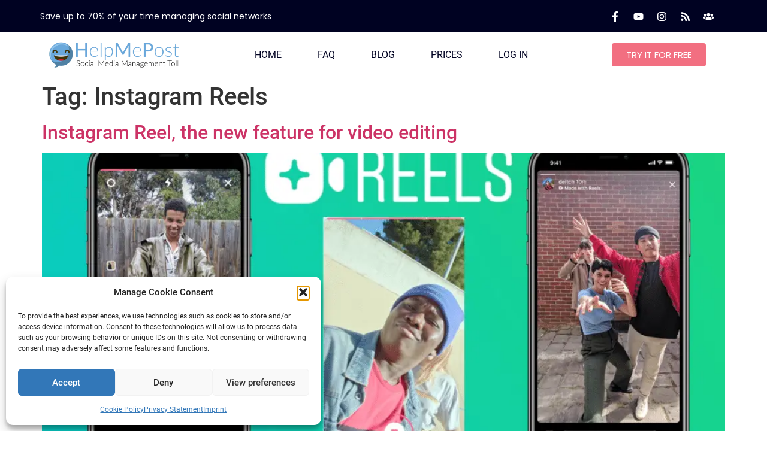

--- FILE ---
content_type: text/html; charset=UTF-8
request_url: https://helpmepost.com/wp-content/plugins/translatepress-multilingual/includes/trp-ajax.php
body_size: 260
content:
[{"type":"regular","group":"dynamicstrings","translationsArray":{"en_US":{"translated":"Cookie Policy","status":"1","editedTranslation":"Cookie Policy"}},"original":"Cookie Policy"},{"type":"regular","group":"dynamicstrings","translationsArray":{"en_US":{"translated":"Privacy Statement","status":"1","editedTranslation":"Privacy Statement"}},"original":"Dichiarazione sulla Privacy"},{"type":"regular","group":"dynamicstrings","translationsArray":{"en_US":{"translated":"Functional","status":"1","editedTranslation":"Functional"}},"original":"Functional"},{"type":"regular","group":"dynamicstrings","translationsArray":{"en_US":{"translated":"Imprint","status":"1","editedTranslation":"Imprint"}},"original":"Imprint"},{"type":"regular","group":"dynamicstrings","translationsArray":{"en_US":{"translated":"Marketing","status":"1","editedTranslation":"Marketing"}},"original":"Marketing"},{"type":"regular","group":"dynamicstrings","translationsArray":{"en_US":{"translated":"Statistics","status":"1","editedTranslation":"Statistics"}},"original":"Statistics"}]